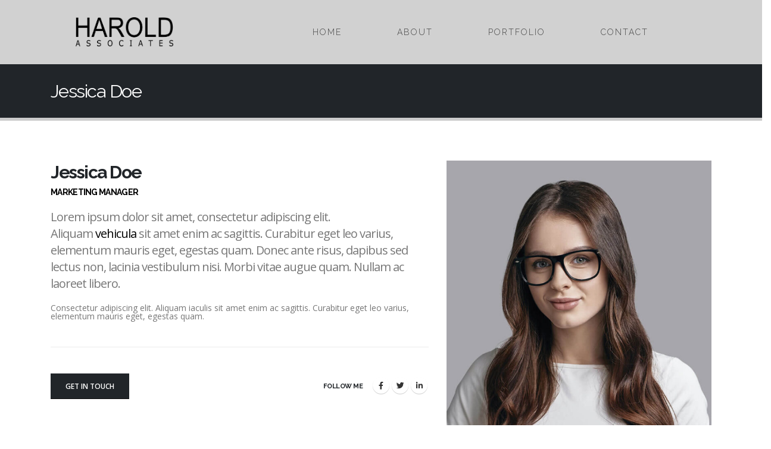

--- FILE ---
content_type: text/html; charset=UTF-8
request_url: https://haroldassociates.com/member/jessica-doe/
body_size: 12062
content:
<!DOCTYPE html>
<html lang="en-US">
<head>
	<meta charset="UTF-8">
	<!--[if IE]><meta http-equiv='X-UA-Compatible' content='IE=edge,chrome=1'><![endif]-->
	<meta name="viewport" content="width=device-width, initial-scale=1, maximum-scale=1">
	<link rel="profile" href="https://gmpg.org/xfn/11" />
	<link rel="pingback" href="https://haroldassociates.com/xmlrpc.php" />

		<link rel="shortcut icon" href="//haroldassociates.com/wp-content/themes/porto/images/logo/favicon.ico" type="image/x-icon" />
		<link rel="apple-touch-icon" href="//haroldassociates.com/wp-content/themes/porto/images/logo/apple-touch-icon.png">
		<link rel="apple-touch-icon" sizes="120x120" href="//haroldassociates.com/wp-content/themes/porto/images/logo/apple-touch-icon_120x120.png">
		<link rel="apple-touch-icon" sizes="76x76" href="//haroldassociates.com/wp-content/themes/porto/images/logo/apple-touch-icon_76x76.png">
		<link rel="apple-touch-icon" sizes="152x152" href="//haroldassociates.com/wp-content/themes/porto/images/logo/apple-touch-icon_152x152.png">
	<title>Jessica Doe &#8211; Harold Associates</title>
<meta name='robots' content='max-image-preview:large' />
<link rel='dns-prefetch' href='//www.googletagmanager.com' />
<link rel='dns-prefetch' href='//fonts.googleapis.com' />
<link rel="alternate" type="application/rss+xml" title="Harold Associates &raquo; Feed" href="https://haroldassociates.com/feed/" />
<link rel="alternate" type="application/rss+xml" title="Harold Associates &raquo; Comments Feed" href="https://haroldassociates.com/comments/feed/" />
<link rel="alternate" type="application/rss+xml" title="Harold Associates &raquo; Jessica Doe Comments Feed" href="https://haroldassociates.com/member/jessica-doe/feed/" />
<link rel="alternate" title="oEmbed (JSON)" type="application/json+oembed" href="https://haroldassociates.com/wp-json/oembed/1.0/embed?url=https%3A%2F%2Fharoldassociates.com%2Fmember%2Fjessica-doe%2F" />
<link rel="alternate" title="oEmbed (XML)" type="text/xml+oembed" href="https://haroldassociates.com/wp-json/oembed/1.0/embed?url=https%3A%2F%2Fharoldassociates.com%2Fmember%2Fjessica-doe%2F&#038;format=xml" />
<style id='wp-img-auto-sizes-contain-inline-css'>
img:is([sizes=auto i],[sizes^="auto," i]){contain-intrinsic-size:3000px 1500px}
/*# sourceURL=wp-img-auto-sizes-contain-inline-css */
</style>
<style id='wp-emoji-styles-inline-css'>

	img.wp-smiley, img.emoji {
		display: inline !important;
		border: none !important;
		box-shadow: none !important;
		height: 1em !important;
		width: 1em !important;
		margin: 0 0.07em !important;
		vertical-align: -0.1em !important;
		background: none !important;
		padding: 0 !important;
	}
/*# sourceURL=wp-emoji-styles-inline-css */
</style>
<style id='wp-block-library-inline-css'>
:root{--wp-block-synced-color:#7a00df;--wp-block-synced-color--rgb:122,0,223;--wp-bound-block-color:var(--wp-block-synced-color);--wp-editor-canvas-background:#ddd;--wp-admin-theme-color:#007cba;--wp-admin-theme-color--rgb:0,124,186;--wp-admin-theme-color-darker-10:#006ba1;--wp-admin-theme-color-darker-10--rgb:0,107,160.5;--wp-admin-theme-color-darker-20:#005a87;--wp-admin-theme-color-darker-20--rgb:0,90,135;--wp-admin-border-width-focus:2px}@media (min-resolution:192dpi){:root{--wp-admin-border-width-focus:1.5px}}.wp-element-button{cursor:pointer}:root .has-very-light-gray-background-color{background-color:#eee}:root .has-very-dark-gray-background-color{background-color:#313131}:root .has-very-light-gray-color{color:#eee}:root .has-very-dark-gray-color{color:#313131}:root .has-vivid-green-cyan-to-vivid-cyan-blue-gradient-background{background:linear-gradient(135deg,#00d084,#0693e3)}:root .has-purple-crush-gradient-background{background:linear-gradient(135deg,#34e2e4,#4721fb 50%,#ab1dfe)}:root .has-hazy-dawn-gradient-background{background:linear-gradient(135deg,#faaca8,#dad0ec)}:root .has-subdued-olive-gradient-background{background:linear-gradient(135deg,#fafae1,#67a671)}:root .has-atomic-cream-gradient-background{background:linear-gradient(135deg,#fdd79a,#004a59)}:root .has-nightshade-gradient-background{background:linear-gradient(135deg,#330968,#31cdcf)}:root .has-midnight-gradient-background{background:linear-gradient(135deg,#020381,#2874fc)}:root{--wp--preset--font-size--normal:16px;--wp--preset--font-size--huge:42px}.has-regular-font-size{font-size:1em}.has-larger-font-size{font-size:2.625em}.has-normal-font-size{font-size:var(--wp--preset--font-size--normal)}.has-huge-font-size{font-size:var(--wp--preset--font-size--huge)}.has-text-align-center{text-align:center}.has-text-align-left{text-align:left}.has-text-align-right{text-align:right}.has-fit-text{white-space:nowrap!important}#end-resizable-editor-section{display:none}.aligncenter{clear:both}.items-justified-left{justify-content:flex-start}.items-justified-center{justify-content:center}.items-justified-right{justify-content:flex-end}.items-justified-space-between{justify-content:space-between}.screen-reader-text{border:0;clip-path:inset(50%);height:1px;margin:-1px;overflow:hidden;padding:0;position:absolute;width:1px;word-wrap:normal!important}.screen-reader-text:focus{background-color:#ddd;clip-path:none;color:#444;display:block;font-size:1em;height:auto;left:5px;line-height:normal;padding:15px 23px 14px;text-decoration:none;top:5px;width:auto;z-index:100000}html :where(.has-border-color){border-style:solid}html :where([style*=border-top-color]){border-top-style:solid}html :where([style*=border-right-color]){border-right-style:solid}html :where([style*=border-bottom-color]){border-bottom-style:solid}html :where([style*=border-left-color]){border-left-style:solid}html :where([style*=border-width]){border-style:solid}html :where([style*=border-top-width]){border-top-style:solid}html :where([style*=border-right-width]){border-right-style:solid}html :where([style*=border-bottom-width]){border-bottom-style:solid}html :where([style*=border-left-width]){border-left-style:solid}html :where(img[class*=wp-image-]){height:auto;max-width:100%}:where(figure){margin:0 0 1em}html :where(.is-position-sticky){--wp-admin--admin-bar--position-offset:var(--wp-admin--admin-bar--height,0px)}@media screen and (max-width:600px){html :where(.is-position-sticky){--wp-admin--admin-bar--position-offset:0px}}
.has-text-align-justify{text-align:justify;}

/*# sourceURL=wp-block-library-inline-css */
</style><style id='global-styles-inline-css'>
:root{--wp--preset--aspect-ratio--square: 1;--wp--preset--aspect-ratio--4-3: 4/3;--wp--preset--aspect-ratio--3-4: 3/4;--wp--preset--aspect-ratio--3-2: 3/2;--wp--preset--aspect-ratio--2-3: 2/3;--wp--preset--aspect-ratio--16-9: 16/9;--wp--preset--aspect-ratio--9-16: 9/16;--wp--preset--color--black: #000000;--wp--preset--color--cyan-bluish-gray: #abb8c3;--wp--preset--color--white: #ffffff;--wp--preset--color--pale-pink: #f78da7;--wp--preset--color--vivid-red: #cf2e2e;--wp--preset--color--luminous-vivid-orange: #ff6900;--wp--preset--color--luminous-vivid-amber: #fcb900;--wp--preset--color--light-green-cyan: #7bdcb5;--wp--preset--color--vivid-green-cyan: #00d084;--wp--preset--color--pale-cyan-blue: #8ed1fc;--wp--preset--color--vivid-cyan-blue: #0693e3;--wp--preset--color--vivid-purple: #9b51e0;--wp--preset--color--primary: #000000;--wp--preset--color--secondary: #e4e4e4;--wp--preset--color--tertiary: #2baab1;--wp--preset--color--quaternary: #383f48;--wp--preset--color--dark: #212529;--wp--preset--color--light: #ffffff;--wp--preset--gradient--vivid-cyan-blue-to-vivid-purple: linear-gradient(135deg,rgb(6,147,227) 0%,rgb(155,81,224) 100%);--wp--preset--gradient--light-green-cyan-to-vivid-green-cyan: linear-gradient(135deg,rgb(122,220,180) 0%,rgb(0,208,130) 100%);--wp--preset--gradient--luminous-vivid-amber-to-luminous-vivid-orange: linear-gradient(135deg,rgb(252,185,0) 0%,rgb(255,105,0) 100%);--wp--preset--gradient--luminous-vivid-orange-to-vivid-red: linear-gradient(135deg,rgb(255,105,0) 0%,rgb(207,46,46) 100%);--wp--preset--gradient--very-light-gray-to-cyan-bluish-gray: linear-gradient(135deg,rgb(238,238,238) 0%,rgb(169,184,195) 100%);--wp--preset--gradient--cool-to-warm-spectrum: linear-gradient(135deg,rgb(74,234,220) 0%,rgb(151,120,209) 20%,rgb(207,42,186) 40%,rgb(238,44,130) 60%,rgb(251,105,98) 80%,rgb(254,248,76) 100%);--wp--preset--gradient--blush-light-purple: linear-gradient(135deg,rgb(255,206,236) 0%,rgb(152,150,240) 100%);--wp--preset--gradient--blush-bordeaux: linear-gradient(135deg,rgb(254,205,165) 0%,rgb(254,45,45) 50%,rgb(107,0,62) 100%);--wp--preset--gradient--luminous-dusk: linear-gradient(135deg,rgb(255,203,112) 0%,rgb(199,81,192) 50%,rgb(65,88,208) 100%);--wp--preset--gradient--pale-ocean: linear-gradient(135deg,rgb(255,245,203) 0%,rgb(182,227,212) 50%,rgb(51,167,181) 100%);--wp--preset--gradient--electric-grass: linear-gradient(135deg,rgb(202,248,128) 0%,rgb(113,206,126) 100%);--wp--preset--gradient--midnight: linear-gradient(135deg,rgb(2,3,129) 0%,rgb(40,116,252) 100%);--wp--preset--font-size--small: 13px;--wp--preset--font-size--medium: 20px;--wp--preset--font-size--large: 36px;--wp--preset--font-size--x-large: 42px;--wp--preset--spacing--20: 0.44rem;--wp--preset--spacing--30: 0.67rem;--wp--preset--spacing--40: 1rem;--wp--preset--spacing--50: 1.5rem;--wp--preset--spacing--60: 2.25rem;--wp--preset--spacing--70: 3.38rem;--wp--preset--spacing--80: 5.06rem;--wp--preset--shadow--natural: 6px 6px 9px rgba(0, 0, 0, 0.2);--wp--preset--shadow--deep: 12px 12px 50px rgba(0, 0, 0, 0.4);--wp--preset--shadow--sharp: 6px 6px 0px rgba(0, 0, 0, 0.2);--wp--preset--shadow--outlined: 6px 6px 0px -3px rgb(255, 255, 255), 6px 6px rgb(0, 0, 0);--wp--preset--shadow--crisp: 6px 6px 0px rgb(0, 0, 0);}:where(.is-layout-flex){gap: 0.5em;}:where(.is-layout-grid){gap: 0.5em;}body .is-layout-flex{display: flex;}.is-layout-flex{flex-wrap: wrap;align-items: center;}.is-layout-flex > :is(*, div){margin: 0;}body .is-layout-grid{display: grid;}.is-layout-grid > :is(*, div){margin: 0;}:where(.wp-block-columns.is-layout-flex){gap: 2em;}:where(.wp-block-columns.is-layout-grid){gap: 2em;}:where(.wp-block-post-template.is-layout-flex){gap: 1.25em;}:where(.wp-block-post-template.is-layout-grid){gap: 1.25em;}.has-black-color{color: var(--wp--preset--color--black) !important;}.has-cyan-bluish-gray-color{color: var(--wp--preset--color--cyan-bluish-gray) !important;}.has-white-color{color: var(--wp--preset--color--white) !important;}.has-pale-pink-color{color: var(--wp--preset--color--pale-pink) !important;}.has-vivid-red-color{color: var(--wp--preset--color--vivid-red) !important;}.has-luminous-vivid-orange-color{color: var(--wp--preset--color--luminous-vivid-orange) !important;}.has-luminous-vivid-amber-color{color: var(--wp--preset--color--luminous-vivid-amber) !important;}.has-light-green-cyan-color{color: var(--wp--preset--color--light-green-cyan) !important;}.has-vivid-green-cyan-color{color: var(--wp--preset--color--vivid-green-cyan) !important;}.has-pale-cyan-blue-color{color: var(--wp--preset--color--pale-cyan-blue) !important;}.has-vivid-cyan-blue-color{color: var(--wp--preset--color--vivid-cyan-blue) !important;}.has-vivid-purple-color{color: var(--wp--preset--color--vivid-purple) !important;}.has-black-background-color{background-color: var(--wp--preset--color--black) !important;}.has-cyan-bluish-gray-background-color{background-color: var(--wp--preset--color--cyan-bluish-gray) !important;}.has-white-background-color{background-color: var(--wp--preset--color--white) !important;}.has-pale-pink-background-color{background-color: var(--wp--preset--color--pale-pink) !important;}.has-vivid-red-background-color{background-color: var(--wp--preset--color--vivid-red) !important;}.has-luminous-vivid-orange-background-color{background-color: var(--wp--preset--color--luminous-vivid-orange) !important;}.has-luminous-vivid-amber-background-color{background-color: var(--wp--preset--color--luminous-vivid-amber) !important;}.has-light-green-cyan-background-color{background-color: var(--wp--preset--color--light-green-cyan) !important;}.has-vivid-green-cyan-background-color{background-color: var(--wp--preset--color--vivid-green-cyan) !important;}.has-pale-cyan-blue-background-color{background-color: var(--wp--preset--color--pale-cyan-blue) !important;}.has-vivid-cyan-blue-background-color{background-color: var(--wp--preset--color--vivid-cyan-blue) !important;}.has-vivid-purple-background-color{background-color: var(--wp--preset--color--vivid-purple) !important;}.has-black-border-color{border-color: var(--wp--preset--color--black) !important;}.has-cyan-bluish-gray-border-color{border-color: var(--wp--preset--color--cyan-bluish-gray) !important;}.has-white-border-color{border-color: var(--wp--preset--color--white) !important;}.has-pale-pink-border-color{border-color: var(--wp--preset--color--pale-pink) !important;}.has-vivid-red-border-color{border-color: var(--wp--preset--color--vivid-red) !important;}.has-luminous-vivid-orange-border-color{border-color: var(--wp--preset--color--luminous-vivid-orange) !important;}.has-luminous-vivid-amber-border-color{border-color: var(--wp--preset--color--luminous-vivid-amber) !important;}.has-light-green-cyan-border-color{border-color: var(--wp--preset--color--light-green-cyan) !important;}.has-vivid-green-cyan-border-color{border-color: var(--wp--preset--color--vivid-green-cyan) !important;}.has-pale-cyan-blue-border-color{border-color: var(--wp--preset--color--pale-cyan-blue) !important;}.has-vivid-cyan-blue-border-color{border-color: var(--wp--preset--color--vivid-cyan-blue) !important;}.has-vivid-purple-border-color{border-color: var(--wp--preset--color--vivid-purple) !important;}.has-vivid-cyan-blue-to-vivid-purple-gradient-background{background: var(--wp--preset--gradient--vivid-cyan-blue-to-vivid-purple) !important;}.has-light-green-cyan-to-vivid-green-cyan-gradient-background{background: var(--wp--preset--gradient--light-green-cyan-to-vivid-green-cyan) !important;}.has-luminous-vivid-amber-to-luminous-vivid-orange-gradient-background{background: var(--wp--preset--gradient--luminous-vivid-amber-to-luminous-vivid-orange) !important;}.has-luminous-vivid-orange-to-vivid-red-gradient-background{background: var(--wp--preset--gradient--luminous-vivid-orange-to-vivid-red) !important;}.has-very-light-gray-to-cyan-bluish-gray-gradient-background{background: var(--wp--preset--gradient--very-light-gray-to-cyan-bluish-gray) !important;}.has-cool-to-warm-spectrum-gradient-background{background: var(--wp--preset--gradient--cool-to-warm-spectrum) !important;}.has-blush-light-purple-gradient-background{background: var(--wp--preset--gradient--blush-light-purple) !important;}.has-blush-bordeaux-gradient-background{background: var(--wp--preset--gradient--blush-bordeaux) !important;}.has-luminous-dusk-gradient-background{background: var(--wp--preset--gradient--luminous-dusk) !important;}.has-pale-ocean-gradient-background{background: var(--wp--preset--gradient--pale-ocean) !important;}.has-electric-grass-gradient-background{background: var(--wp--preset--gradient--electric-grass) !important;}.has-midnight-gradient-background{background: var(--wp--preset--gradient--midnight) !important;}.has-small-font-size{font-size: var(--wp--preset--font-size--small) !important;}.has-medium-font-size{font-size: var(--wp--preset--font-size--medium) !important;}.has-large-font-size{font-size: var(--wp--preset--font-size--large) !important;}.has-x-large-font-size{font-size: var(--wp--preset--font-size--x-large) !important;}
/*# sourceURL=global-styles-inline-css */
</style>

<style id='classic-theme-styles-inline-css'>
/*! This file is auto-generated */
.wp-block-button__link{color:#fff;background-color:#32373c;border-radius:9999px;box-shadow:none;text-decoration:none;padding:calc(.667em + 2px) calc(1.333em + 2px);font-size:1.125em}.wp-block-file__button{background:#32373c;color:#fff;text-decoration:none}
/*# sourceURL=/wp-includes/css/classic-themes.min.css */
</style>
<link rel='stylesheet' id='contact-form-7-css' href='https://haroldassociates.com/wp-content/plugins/contact-form-7/includes/css/styles.css?ver=5.5.6' media='all' />
<link rel='stylesheet' id='bsf-Defaults-css' href='https://haroldassociates.com/wp-content/uploads/smile_fonts/Defaults/Defaults.css?ver=3.19.11' media='all' />
<link rel='stylesheet' id='porto-css-vars-css' href='https://haroldassociates.com/wp-content/uploads/porto_styles/theme_css_vars.css?ver=6.2.1' media='all' />
<link rel='stylesheet' id='js_composer_front-css' href='https://haroldassociates.com/wp-content/plugins/js_composer/assets/css/js_composer.min.css?ver=6.7.0' media='all' />
<link rel='stylesheet' id='porto-google-fonts-css' href='//fonts.googleapis.com/css?family=Open+Sans%3A400%2C500%2C600%2C700%7CShadows+Into+Light%3A400%2C700%7CRaleway%3A200%2C300%2C400%2C500%2C600%2C700%2C800%7CPlayfair+Display%3A400%2C700&#038;ver=6.9' media='all' />
<link rel='stylesheet' id='bootstrap-css' href='https://haroldassociates.com/wp-content/uploads/porto_styles/bootstrap.css?ver=6.2.1' media='all' />
<link rel='stylesheet' id='porto-plugins-css' href='https://haroldassociates.com/wp-content/themes/porto/css/plugins.css?ver=6.9' media='all' />
<link rel='stylesheet' id='porto-theme-css' href='https://haroldassociates.com/wp-content/themes/porto/css/theme.css?ver=6.9' media='all' />
<link rel='stylesheet' id='porto-shortcodes-css' href='https://haroldassociates.com/wp-content/themes/porto/css/shortcodes.css?ver=6.2.1' media='all' />
<link rel='stylesheet' id='porto-dynamic-style-css' href='https://haroldassociates.com/wp-content/uploads/porto_styles/dynamic_style.css?ver=6.2.1' media='all' />
<link rel='stylesheet' id='porto-style-css' href='https://haroldassociates.com/wp-content/themes/porto/style.css?ver=6.9' media='all' />
<style id='porto-style-inline-css'>
#header .logo,.side-header-narrow-bar-logo{max-width:164px}@media (min-width:1170px){#header .logo{max-width:164px}}@media (max-width:991px){#header .logo{max-width:164px}}@media (max-width:767px){#header .logo{max-width:164px}}#header.sticky-header .logo{max-width:205px}.loading-overlay-showing > .loading-overlay{opacity:1;visibility:visible;transition-delay:0}.loading-overlay{transition:visibility 0s ease-in-out 0.5s,opacity 0.5s ease-in-out;position:absolute;bottom:0;left:0;opacity:0;right:0;top:0;visibility:hidden}.loading-overlay .loader{display:inline-block;border:2px solid transparent;width:40px;height:40px;-webkit-animation:spin 0.75s infinite linear;animation:spin 0.75s infinite linear;border-image:none;border-radius:50%;vertical-align:middle;position:absolute;margin:auto;left:0;right:0;top:0;bottom:0;z-index:2;border-top-color:#000000}.loading-overlay .loader:before{content:"";display:inline-block;border:inherit;width:inherit;height:inherit;-webkit-animation:spin 1.5s infinite ease;animation:spin 1.5s infinite ease;border-radius:inherit;position:absolute;left:-2px;top:-2px;border-top-color:inherit}body > .loading-overlay{position:fixed;z-index:999999}@media (min-width:992px){}#header .header-main .header-left,#header .header-main .header-center,#header .header-main .header-right,.fixed-header #header .header-main .header-left,.fixed-header #header .header-main .header-right,.fixed-header #header .header-main .header-center,.header-builder-p .header-main{padding-top:20px;padding-bottom:20px}@media (max-width:991px){#header .header-main .header-left,#header .header-main .header-center,#header .header-main .header-right,.fixed-header #header .header-main .header-left,.fixed-header #header .header-main .header-right,.fixed-header #header .header-main .header-center,.header-builder-p .header-main{padding-top:5px;padding-bottom:5px}}.page-top .page-title-wrap{line-height:0}.page-top .page-title:not(.b-none):after{content:'';position:absolute;width:100%;left:0;border-bottom:5px solid #000000;bottom:-32px}@media (min-width:1470px){.container{max-width:1440px}}.sort-source-style-3{-ms-flex-pack:start;justify-content:flex-start}b{font-weight:900}.progress-label{font-size:.8em}.btn-call-to-action .btn{font-size:1em;font-weight:600;text-transform:none}.portfolio-item .thumb-info{background:#f4f4f4}.image-box .porto-sicon-header p{letter-spacing:-0.05em}#footer .share-links{text-align:center}#footer .share-links a{box-shadow:none;width:48px;height:48px;line-height:48px}#footer .footer-main>.container{padding:3.5rem 0 .9rem}.footer-bottom{border-top:1px solid rgba(255,255,255,0.05)}#footer .footer-bottom p{margin:0}.footer-bottom span span,.footer-bottom span a{opacity:.7}#footer .follow-us .share-links a:not(:hover){background-color:rgba(255,255,255,.04)}.menu-item a{font-family:'raleway' !important;font-weight:300 !important;letter-spacing:2px !important;margin-right:30px;margin-left:30px}h1.page-title::after{border-bottom:0 !important}
/*# sourceURL=porto-style-inline-css */
</style>
<link rel='stylesheet' id='jetpack_css-css' href='https://haroldassociates.com/wp-content/plugins/jetpack/css/jetpack.css?ver=10.7.2' media='all' />
<script src="https://haroldassociates.com/wp-includes/js/jquery/jquery.min.js?ver=3.7.1" id="jquery-core-js"></script>
<script src="https://haroldassociates.com/wp-includes/js/jquery/jquery-migrate.min.js?ver=3.4.1" id="jquery-migrate-js"></script>

<!-- Google Analytics snippet added by Site Kit -->
<script src="https://www.googletagmanager.com/gtag/js?id=UA-16855511-82" id="google_gtagjs-js" async></script>
<script id="google_gtagjs-js-after">
window.dataLayer = window.dataLayer || [];function gtag(){dataLayer.push(arguments);}
gtag('set', 'linker', {"domains":["haroldassociates.com"]} );
gtag("js", new Date());
gtag("set", "developer_id.dZTNiMT", true);
gtag("config", "UA-16855511-82", {"anonymize_ip":true});
gtag("config", "G-Y74SXV3M91");
//# sourceURL=google_gtagjs-js-after
</script>

<!-- End Google Analytics snippet added by Site Kit -->
<link rel="https://api.w.org/" href="https://haroldassociates.com/wp-json/" /><link rel="alternate" title="JSON" type="application/json" href="https://haroldassociates.com/wp-json/wp/v2/member/47" /><link rel="EditURI" type="application/rsd+xml" title="RSD" href="https://haroldassociates.com/xmlrpc.php?rsd" />
<meta name="generator" content="WordPress 6.9" />
<link rel="canonical" href="https://haroldassociates.com/member/jessica-doe/" />
<link rel='shortlink' href='https://haroldassociates.com/?p=47' />
<meta name="generator" content="Site Kit by Google 1.70.0" /><style type='text/css'>img#wpstats{display:none}</style>
	<meta name="google-site-verification" content="UmhbvpRx3JIY5Wxwc7C5jmcegNQN-N4bfdiL7z_MyNY"><meta name="generator" content="Powered by WPBakery Page Builder - drag and drop page builder for WordPress."/>
<meta name="generator" content="Powered by Slider Revolution 6.5.4 - responsive, Mobile-Friendly Slider Plugin for WordPress with comfortable drag and drop interface." />
<link rel="icon" href="https://haroldassociates.com/wp-content/uploads/2021/08/cropped-favicon-512-black-text-32x32.png" sizes="32x32" />
<link rel="icon" href="https://haroldassociates.com/wp-content/uploads/2021/08/cropped-favicon-512-black-text-192x192.png" sizes="192x192" />
<link rel="apple-touch-icon" href="https://haroldassociates.com/wp-content/uploads/2021/08/cropped-favicon-512-black-text-180x180.png" />
<meta name="msapplication-TileImage" content="https://haroldassociates.com/wp-content/uploads/2021/08/cropped-favicon-512-black-text-270x270.png" />
<script type="text/javascript">function setREVStartSize(e){
			//window.requestAnimationFrame(function() {				 
				window.RSIW = window.RSIW===undefined ? window.innerWidth : window.RSIW;	
				window.RSIH = window.RSIH===undefined ? window.innerHeight : window.RSIH;	
				try {								
					var pw = document.getElementById(e.c).parentNode.offsetWidth,
						newh;
					pw = pw===0 || isNaN(pw) ? window.RSIW : pw;
					e.tabw = e.tabw===undefined ? 0 : parseInt(e.tabw);
					e.thumbw = e.thumbw===undefined ? 0 : parseInt(e.thumbw);
					e.tabh = e.tabh===undefined ? 0 : parseInt(e.tabh);
					e.thumbh = e.thumbh===undefined ? 0 : parseInt(e.thumbh);
					e.tabhide = e.tabhide===undefined ? 0 : parseInt(e.tabhide);
					e.thumbhide = e.thumbhide===undefined ? 0 : parseInt(e.thumbhide);
					e.mh = e.mh===undefined || e.mh=="" || e.mh==="auto" ? 0 : parseInt(e.mh,0);		
					if(e.layout==="fullscreen" || e.l==="fullscreen") 						
						newh = Math.max(e.mh,window.RSIH);					
					else{					
						e.gw = Array.isArray(e.gw) ? e.gw : [e.gw];
						for (var i in e.rl) if (e.gw[i]===undefined || e.gw[i]===0) e.gw[i] = e.gw[i-1];					
						e.gh = e.el===undefined || e.el==="" || (Array.isArray(e.el) && e.el.length==0)? e.gh : e.el;
						e.gh = Array.isArray(e.gh) ? e.gh : [e.gh];
						for (var i in e.rl) if (e.gh[i]===undefined || e.gh[i]===0) e.gh[i] = e.gh[i-1];
											
						var nl = new Array(e.rl.length),
							ix = 0,						
							sl;					
						e.tabw = e.tabhide>=pw ? 0 : e.tabw;
						e.thumbw = e.thumbhide>=pw ? 0 : e.thumbw;
						e.tabh = e.tabhide>=pw ? 0 : e.tabh;
						e.thumbh = e.thumbhide>=pw ? 0 : e.thumbh;					
						for (var i in e.rl) nl[i] = e.rl[i]<window.RSIW ? 0 : e.rl[i];
						sl = nl[0];									
						for (var i in nl) if (sl>nl[i] && nl[i]>0) { sl = nl[i]; ix=i;}															
						var m = pw>(e.gw[ix]+e.tabw+e.thumbw) ? 1 : (pw-(e.tabw+e.thumbw)) / (e.gw[ix]);					
						newh =  (e.gh[ix] * m) + (e.tabh + e.thumbh);
					}
					var el = document.getElementById(e.c);
					if (el!==null && el) el.style.height = newh+"px";					
					el = document.getElementById(e.c+"_wrapper");
					if (el!==null && el) el.style.height = newh+"px";
				} catch(e){
					console.log("Failure at Presize of Slider:" + e)
				}					   
			//});
		  };</script>
<noscript><style> .wpb_animate_when_almost_visible { opacity: 1; }</style></noscript><link rel='stylesheet' id='rs-plugin-settings-css' href='https://haroldassociates.com/wp-content/plugins/revslider/public/assets/css/rs6.css?ver=6.5.4' media='all' />
<style id='rs-plugin-settings-inline-css'>
#rs-demo-id {}
/*# sourceURL=rs-plugin-settings-inline-css */
</style>
</head>
<body class="wp-singular member-template-default single single-member postid-47 wp-embed-responsive wp-theme-porto full blog-1 loading-overlay-showing wpb-js-composer js-comp-ver-6.7.0 vc_responsive">
<div class="loading-overlay"><div class="bounce-loader"><div class="bounce1"></div><div class="bounce2"></div><div class="bounce3"></div></div></div>
	<div class="page-wrapper"><!-- page wrapper -->

		
								<!-- header wrapper -->
			<div class="header-wrapper">
								
<header id="header" class="header-builder header-builder-p">
<div class="porto-block"><style>.vc_custom_1634902585277{margin-right: 112px !important;margin-left: 112px !important;}.vc_custom_1635770856134{padding-top: 5px !important;}.menu-item {
    font-family: "Raleway" !important;
}

#header {
    /*background-color: #e4e4e4;*/
    background-color: #d1d1d1;
}

#white-space {
    background-color: white !important;
}

.menu-half wpb_wrapper vc_column-inner {
    display: flex;
    justify-content: flex-end;
}

/*#menu-atas-id {*/
/*    display: flex;*/
/*    justify-content: space-evenly;*/
/*}*/



    /*#menu-main-menu-ha {*/
    /*    text-align: justify !important;*/
    /*    min-width: 500px !important;*/
    /*}*/
    /*#menu-main-menu-ha:after {*/
    /*    content: '' !important;*/
    /*    display: inline-block !important;*/
    /*    width: 100% !important;*/
    /*}*/
    /*#menu-main-menu-ha li {*/
    /*    display: inline-block !important;*/
    /*}*/</style><div class="vc_row wpb_row row"><div class="vc_column_container col-md-12"><div class="wpb_wrapper vc_column-inner"><div class="vc_empty_space"   style="height: 24px"><span class="vc_empty_space_inner"></span></div></div></div></div><div class="vc_row wpb_row row vc_custom_1634902585277"><div class="vc_column_container col-md-4 vc_custom_1635770856134"><div class="wpb_wrapper vc_column-inner">		<div class="logo">
		<a href="https://haroldassociates.com/" title="Harold Associates - "  rel="home">
		<img class="img-responsive standard-logo retina-logo" src="//haroldassociates.com/wp-content/uploads/2021/08/logo-harold-big.png" alt="Harold Associates" />	</a>
			</div>
		</div></div><div class="menu-atas vc_column_container col-md-8 text-justify" id="menu-atas-id"><div class="wpb_wrapper vc_column-inner"><a class="mobile-toggle"><i class="fas fa-bars"></i></a><ul id="menu-main-menu-ha" class="main-menu mega-menu"><li id="nav-menu-item-3585" class="menu-item menu-item-type-custom menu-item-object-custom narrow"><a href="https://www.haroldassociates.com">Home</a></li>
<li id="nav-menu-item-3586" class="menu-item menu-item-type-custom menu-item-object-custom narrow"><a href="https://haroldassociates.com/about-us-harold-2/">About</a></li>
<li id="nav-menu-item-3587" class="menu-item menu-item-type-custom menu-item-object-custom narrow"><a href="https://haroldassociates.com/portfolios/portfolio-harold-american-classic/">Portfolio</a></li>
<li id="nav-menu-item-3588" class="menu-item menu-item-type-custom menu-item-object-custom narrow"><a href="https://haroldassociates.com/?page_id=3701">Contact</a></li>
</ul></div></div></div><div class="vc_row wpb_row row"><div class="vc_column_container col-md-12"><div class="wpb_wrapper vc_column-inner"><div class="vc_empty_space"   style="height: 24px"><span class="vc_empty_space_inner"></span></div></div></div></div></div>
<div id="nav-panel">
	<div class="container">
		<div class="mobile-nav-wrap">
		<div class="menu-wrap"><ul id="menu-main-menu-ha-1" class="mobile-menu accordion-menu"><li id="accordion-menu-item-3585" class="menu-item menu-item-type-custom menu-item-object-custom"><a href="https://www.haroldassociates.com">Home</a></li>
<li id="accordion-menu-item-3586" class="menu-item menu-item-type-custom menu-item-object-custom"><a href="https://haroldassociates.com/about-us-harold-2/">About</a></li>
<li id="accordion-menu-item-3587" class="menu-item menu-item-type-custom menu-item-object-custom"><a href="https://haroldassociates.com/portfolios/portfolio-harold-american-classic/">Portfolio</a></li>
<li id="accordion-menu-item-3588" class="menu-item menu-item-type-custom menu-item-object-custom"><a href="https://haroldassociates.com/?page_id=3701">Contact</a></li>
</ul></div>		</div>
	</div>
</div>
</header>

							</div>
			<!-- end header wrapper -->
		
		
				<section class="page-top page-header-1">
		<div class="container">
	<div class="row">
		<div class="col-lg-12">
						<div class="page-title-wrap">
				<h1 class="page-title">Jessica Doe</h1>
							</div>
					</div>
	</div>
</div>
	</section>
	
		<div id="main" class="column1 boxed"><!-- main -->

			<div class="container">
			<div class="row main-content-wrap">

			<!-- main content -->
			<div class="main-content col-lg-12">

			
	<div id="content" role="main">

		
			<article class="member post-47 type-member status-publish has-post-thumbnail hentry member_cat-marketing">


	
			<div class="member-overview row">
				<div class="col-md-5 order-md-2 mb-4 mb-lg-0">
							<div class="member-image single">
										<div class="member-slideshow porto-carousel owl-carousel has-ccols ccols-1">
														<div>
									<div class="img-thumbnail">
										<img width="640" height="640" src="https://haroldassociates.com/wp-content/themes/porto/images/lazy.png" class="owl-lazy img-responsive" alt="" data-src="https://haroldassociates.com/wp-content/uploads/2016/06/team-2-640x640.jpg" decoding="async" fetchpriority="high" srcset="https://haroldassociates.com/wp-content/uploads/2016/06/team-2-640x640.jpg 640w, https://haroldassociates.com/wp-content/uploads/2016/06/team-2-400x400.jpg 400w, https://haroldassociates.com/wp-content/uploads/2016/06/team-2-560x560.jpg 560w, https://haroldassociates.com/wp-content/uploads/2016/06/team-2-367x367.jpg 367w" sizes="(max-width: 640px) 100vw, 640px" />																					<span class="zoom" data-src="https://haroldassociates.com/wp-content/uploads/2016/06/team-2.jpg" data-title=""><i class="fas fa-search"></i></span>
																														</div>
								</div>
													</div>
				</div>
								</div>
		<div class="col-md-7">
								<h2 class="entry-title shorter"><strong>Jessica Doe</strong></h2>
			<span class="vcard" style="display: none;"><span class="fn"><a href="https://haroldassociates.com/author/harold/" title="Posts by admin" rel="author">admin</a></span></span><span class="updated" style="display:none">2016-06-13T15:23:59+07:00</span>			<h4 class="member-role">Marketing Manager</h4>
						<p class="lead">Lorem ipsum dolor sit amet, consectetur adipiscing elit. Aliquam <a href="https://www.portotheme.com/wordpress/porto/portfolio1/about-me/#">vehicula</a> sit amet enim ac sagittis. Curabitur eget leo varius, elementum mauris eget, egestas quam. Donec ante risus, dapibus sed lectus non, lacinia vestibulum nisi. Morbi vitae augue quam. Nullam ac laoreet libero.</p>
<p>Consectetur adipiscing elit. Aliquam iaculis sit amet enim ac sagittis. Curabitur eget leo varius, elementum mauris eget, egestas quam.</p>
							<hr class="tall">
						<div class="row align-items-center">
							<div class="col-lg-6">
									<a target="_blank" rel="noopener noreferrer" class="btn btn-dark btn-modern mb-3 mb-lg-0" href="#">Get In Touch</a>
												</div>
										<div class="col-lg-6 share-links-block d-flex justify-content-lg-end">
					<h5>Follow Me</h5>
					<div class="member-share-links share-links"><a href="#" target="_blank" data-bs-tooltip data-bs-placement="bottom" title="Facebook" class="share-facebook">Facebook</a><a href="#" target="_blank" rel="noopener noreferrer" data-bs-tooltip data-bs-placement="bottom" title="Twitter" class="share-twitter">Twitter</a><a href="#"  target="_blank" rel="noopener noreferrer" data-bs-tooltip data-bs-placement="bottom" title="LinkedIn" class="share-linkedin">LinkedIn</a></div>				</div>
						</div>
		</div>
	</div>
					<div class="post-content">
			<div data-vc-full-width="true" data-vc-full-width-init="false" class="vc_row wpb_row row p-t-xxl p-b-lg section section-default mt-0 mb-0 section-no-borders"><div class="vc_column_container col-md-3" data-appear-animation="fadeInLeft" data-appear-animation-delay="1600"><div class="wpb_wrapper vc_column-inner"><div class="porto-sicon-box text-left  wpb_custom_1efe903570d178ff0a9b7bfa5febd3a4 style_1 top-icon"><div class="porto-sicon-top"><div class="porto-just-icon-wrapper porto-icon none" style="color:#0088cc;font-size:49px;"><i class="Simple-Line-Icons-screen-tablet"></i></div></div><div class="porto-sicon-header"><h4 class="porto-sicon-title" style="font-weight:700;font-size:18.2px;line-height:32px;">Mobile Apps</h4><p>Lorem ipsum dolor sit amet, coctetur adipiscing elit.</p></div> <!-- header --></div><!-- porto-sicon-box --></div></div><div class="vc_column_container col-md-3" data-appear-animation="fadeInLeft" data-appear-animation-delay="1400"><div class="wpb_wrapper vc_column-inner"><div class="porto-sicon-box text-left  wpb_custom_1efe903570d178ff0a9b7bfa5febd3a4 style_1 top-icon"><div class="porto-sicon-top"><div class="porto-just-icon-wrapper porto-icon none" style="color:#0088cc;font-size:49px;"><i class="Simple-Line-Icons-layers"></i></div></div><div class="porto-sicon-header"><h4 class="porto-sicon-title" style="font-weight:700;font-size:18.2px;line-height:32px;">Creative Websites</h4><p>Lorem ipsum dolor sit amet, coctetur adipiscing elit.</p></div> <!-- header --></div><!-- porto-sicon-box --></div></div><div class="vc_column_container col-md-3" data-appear-animation="fadeInRight" data-appear-animation-delay="1400"><div class="wpb_wrapper vc_column-inner"><div class="porto-sicon-box text-left  wpb_custom_1efe903570d178ff0a9b7bfa5febd3a4 style_1 top-icon"><div class="porto-sicon-top"><div class="porto-just-icon-wrapper porto-icon none" style="color:#0088cc;font-size:49px;"><i class="Simple-Line-Icons-magnifier"></i></div></div><div class="porto-sicon-header"><h4 class="porto-sicon-title" style="font-weight:700;font-size:18.2px;line-height:32px;">SEO Optimization</h4><p>Lorem ipsum dolor sit amet, coctetur adipiscing elit.</p></div> <!-- header --></div><!-- porto-sicon-box --></div></div><div class="vc_column_container col-md-3" data-appear-animation="fadeInRight" data-appear-animation-delay="1600"><div class="wpb_wrapper vc_column-inner"><div class="porto-sicon-box text-left  wpb_custom_1efe903570d178ff0a9b7bfa5febd3a4 style_1 top-icon"><div class="porto-sicon-top"><div class="porto-just-icon-wrapper porto-icon none" style="color:#0088cc;font-size:49px;"><i class="Simple-Line-Icons-screen-desktop"></i></div></div><div class="porto-sicon-header"><h4 class="porto-sicon-title" style="font-weight:700;font-size:18.2px;line-height:32px;">Brand Solutions</h4><p>Lorem ipsum dolor sit amet, coctetur adipiscing elit.</p></div> <!-- header --></div><!-- porto-sicon-box --></div></div></div><div class="vc_row-full-width vc_clearfix"></div>
		</div>
	</article>

			
			
			
			
				</div>
		

</div><!-- end main content -->



	</div>
	</div>


		
			
			</div><!-- end main -->

			
			<div class="footer-wrapper">

												<footer id="footer" class="footer-builder"><div class="porto-block"><style>.vc_custom_1635173981017{margin-bottom: -35px !important;}.footer-copyright {
    background-color: white;
    line-height: 14px;
    font-size: 11.34px;
    font-weight: 400;
}

.footer-bottom {
    background-color: white !important;
}#footer-bottom {
   bottom: 5px;
}</style><div class="vc_row wpb_row row"><div class="vc_column_container col-md-12 mb-0"><div class="wpb_wrapper vc_column-inner">
	<div class="wpb_text_column wpb_content_element  vc_custom_1635173981017" >
		<div class="wpb_wrapper">
			<div class="page-wrapper">
<div class="footer-wrapper">
<div id="footer" class="footer-1">
<div class="footer-bottom">
<div class="container">
<div class="footer-left"><span class="footer-copyright">© 2021 Harold Associates. All Rights Reserved.</span></div>
</div>
</div>
</div>
</div>
</div>

		</div>
	</div>
</div></div></div></div></footer>
				
			</div>
					
		
	</div><!-- end wrapper -->
	

		<script type="text/javascript">
			window.RS_MODULES = window.RS_MODULES || {};
			window.RS_MODULES.modules = window.RS_MODULES.modules || {};
			window.RS_MODULES.waiting = window.RS_MODULES.waiting || [];
			window.RS_MODULES.defered = true;
			window.RS_MODULES.moduleWaiting = window.RS_MODULES.moduleWaiting || {};
			window.RS_MODULES.type = 'compiled';
		</script>
		<script type="speculationrules">
{"prefetch":[{"source":"document","where":{"and":[{"href_matches":"/*"},{"not":{"href_matches":["/wp-*.php","/wp-admin/*","/wp-content/uploads/*","/wp-content/*","/wp-content/plugins/*","/wp-content/themes/porto/*","/*\\?(.+)"]}},{"not":{"selector_matches":"a[rel~=\"nofollow\"]"}},{"not":{"selector_matches":".no-prefetch, .no-prefetch a"}}]},"eagerness":"conservative"}]}
</script>
<script type="text/html" id="wpb-modifications"></script><script src="https://haroldassociates.com/wp-includes/js/dist/vendor/wp-polyfill.min.js?ver=3.15.0" id="wp-polyfill-js"></script>
<script id="contact-form-7-js-extra">
var wpcf7 = {"api":{"root":"https://haroldassociates.com/wp-json/","namespace":"contact-form-7/v1"}};
//# sourceURL=contact-form-7-js-extra
</script>
<script src="https://haroldassociates.com/wp-content/plugins/contact-form-7/includes/js/index.js?ver=5.5.6" id="contact-form-7-js"></script>
<script src="https://haroldassociates.com/wp-content/plugins/revslider/public/assets/js/rbtools.min.js?ver=6.5.4" defer async id="tp-tools-js"></script>
<script src="https://haroldassociates.com/wp-content/plugins/revslider/public/assets/js/rs6.min.js?ver=6.5.4" defer async id="revmin-js"></script>
<script src="https://haroldassociates.com/wp-includes/js/comment-reply.min.js?ver=6.9" id="comment-reply-js" async data-wp-strategy="async" fetchpriority="low"></script>
<script src="https://haroldassociates.com/wp-content/plugins/js_composer/assets/js/dist/js_composer_front.min.js?ver=6.7.0" id="wpb_composer_front_js-js"></script>
<script src="https://haroldassociates.com/wp-content/themes/porto/js/bootstrap.js?ver=5.0.1" id="bootstrap-js"></script>
<script src="https://haroldassociates.com/wp-content/themes/porto/js/libs/jquery.cookie.min.js?ver=1.4.1" id="jquery-cookie-js"></script>
<script src="https://haroldassociates.com/wp-content/themes/porto/js/libs/owl.carousel.min.js?ver=2.3.4" id="owl.carousel-js"></script>
<script src="https://haroldassociates.com/wp-includes/js/imagesloaded.min.js?ver=5.0.0" id="imagesloaded-js"></script>
<script async="async" src="https://haroldassociates.com/wp-content/themes/porto/js/libs/jquery.magnific-popup.min.js?ver=1.1.0" id="jquery-magnific-popup-js"></script>
<script src="https://haroldassociates.com/wp-content/themes/porto/js/libs/jquery.selectric.min.js?ver=1.9.6" id="jquery-selectric-js"></script>
<script id="porto-theme-js-extra">
var js_porto_vars = {"rtl":"","theme_url":"https://haroldassociates.com/wp-content/themes/porto","ajax_url":"https://haroldassociates.com/wp-admin/admin-ajax.php","change_logo":"1","container_width":"1140","grid_gutter_width":"30","show_sticky_header":"1","show_sticky_header_tablet":"1","show_sticky_header_mobile":"1","ajax_loader_url":"//haroldassociates.com/wp-content/themes/porto/images/ajax-loader@2x.gif","category_ajax":"","compare_popup":"","compare_popup_title":"","prdctfltr_ajax":"","slider_loop":"1","slider_autoplay":"1","slider_autoheight":"1","slider_speed":"5000","slider_nav":"","slider_nav_hover":"1","slider_margin":"","slider_dots":"1","slider_animatein":"","slider_animateout":"","product_thumbs_count":"4","product_zoom":"1","product_zoom_mobile":"1","product_image_popup":"1","zoom_type":"inner","zoom_scroll":"1","zoom_lens_size":"200","zoom_lens_shape":"square","zoom_contain_lens":"1","zoom_lens_border":"1","zoom_border_color":"#888888","zoom_border":"0","screen_lg":"1170","mfp_counter":"%curr% of %total%","mfp_img_error":"\u003Ca href=\"%url%\"\u003EThe image\u003C/a\u003E could not be loaded.","mfp_ajax_error":"\u003Ca href=\"%url%\"\u003EThe content\u003C/a\u003E could not be loaded.","popup_close":"Close","popup_prev":"Previous","popup_next":"Next","request_error":"The requested content cannot be loaded.\u003Cbr/\u003EPlease try again later.","loader_text":"Loading...","submenu_back":"Back","porto_nonce":"520632d43a","use_skeleton_screen":[],"user_edit_pages":""};
//# sourceURL=porto-theme-js-extra
</script>
<script src="https://haroldassociates.com/wp-content/themes/porto/js/theme.js?ver=6.2.1" id="porto-theme-js"></script>
<script async="async" src="https://haroldassociates.com/wp-content/themes/porto/js/theme-async.js?ver=6.2.1" id="porto-theme-async-js"></script>
<script id="wp-emoji-settings" type="application/json">
{"baseUrl":"https://s.w.org/images/core/emoji/17.0.2/72x72/","ext":".png","svgUrl":"https://s.w.org/images/core/emoji/17.0.2/svg/","svgExt":".svg","source":{"concatemoji":"https://haroldassociates.com/wp-includes/js/wp-emoji-release.min.js?ver=6.9"}}
</script>
<script type="module">
/*! This file is auto-generated */
const a=JSON.parse(document.getElementById("wp-emoji-settings").textContent),o=(window._wpemojiSettings=a,"wpEmojiSettingsSupports"),s=["flag","emoji"];function i(e){try{var t={supportTests:e,timestamp:(new Date).valueOf()};sessionStorage.setItem(o,JSON.stringify(t))}catch(e){}}function c(e,t,n){e.clearRect(0,0,e.canvas.width,e.canvas.height),e.fillText(t,0,0);t=new Uint32Array(e.getImageData(0,0,e.canvas.width,e.canvas.height).data);e.clearRect(0,0,e.canvas.width,e.canvas.height),e.fillText(n,0,0);const a=new Uint32Array(e.getImageData(0,0,e.canvas.width,e.canvas.height).data);return t.every((e,t)=>e===a[t])}function p(e,t){e.clearRect(0,0,e.canvas.width,e.canvas.height),e.fillText(t,0,0);var n=e.getImageData(16,16,1,1);for(let e=0;e<n.data.length;e++)if(0!==n.data[e])return!1;return!0}function u(e,t,n,a){switch(t){case"flag":return n(e,"\ud83c\udff3\ufe0f\u200d\u26a7\ufe0f","\ud83c\udff3\ufe0f\u200b\u26a7\ufe0f")?!1:!n(e,"\ud83c\udde8\ud83c\uddf6","\ud83c\udde8\u200b\ud83c\uddf6")&&!n(e,"\ud83c\udff4\udb40\udc67\udb40\udc62\udb40\udc65\udb40\udc6e\udb40\udc67\udb40\udc7f","\ud83c\udff4\u200b\udb40\udc67\u200b\udb40\udc62\u200b\udb40\udc65\u200b\udb40\udc6e\u200b\udb40\udc67\u200b\udb40\udc7f");case"emoji":return!a(e,"\ud83e\u1fac8")}return!1}function f(e,t,n,a){let r;const o=(r="undefined"!=typeof WorkerGlobalScope&&self instanceof WorkerGlobalScope?new OffscreenCanvas(300,150):document.createElement("canvas")).getContext("2d",{willReadFrequently:!0}),s=(o.textBaseline="top",o.font="600 32px Arial",{});return e.forEach(e=>{s[e]=t(o,e,n,a)}),s}function r(e){var t=document.createElement("script");t.src=e,t.defer=!0,document.head.appendChild(t)}a.supports={everything:!0,everythingExceptFlag:!0},new Promise(t=>{let n=function(){try{var e=JSON.parse(sessionStorage.getItem(o));if("object"==typeof e&&"number"==typeof e.timestamp&&(new Date).valueOf()<e.timestamp+604800&&"object"==typeof e.supportTests)return e.supportTests}catch(e){}return null}();if(!n){if("undefined"!=typeof Worker&&"undefined"!=typeof OffscreenCanvas&&"undefined"!=typeof URL&&URL.createObjectURL&&"undefined"!=typeof Blob)try{var e="postMessage("+f.toString()+"("+[JSON.stringify(s),u.toString(),c.toString(),p.toString()].join(",")+"));",a=new Blob([e],{type:"text/javascript"});const r=new Worker(URL.createObjectURL(a),{name:"wpTestEmojiSupports"});return void(r.onmessage=e=>{i(n=e.data),r.terminate(),t(n)})}catch(e){}i(n=f(s,u,c,p))}t(n)}).then(e=>{for(const n in e)a.supports[n]=e[n],a.supports.everything=a.supports.everything&&a.supports[n],"flag"!==n&&(a.supports.everythingExceptFlag=a.supports.everythingExceptFlag&&a.supports[n]);var t;a.supports.everythingExceptFlag=a.supports.everythingExceptFlag&&!a.supports.flag,a.supports.everything||((t=a.source||{}).concatemoji?r(t.concatemoji):t.wpemoji&&t.twemoji&&(r(t.twemoji),r(t.wpemoji)))});
//# sourceURL=https://haroldassociates.com/wp-includes/js/wp-emoji-loader.min.js
</script>
<script src='https://stats.wp.com/e-202604.js' defer></script>
<script>
	_stq = window._stq || [];
	_stq.push([ 'view', {v:'ext',j:'1:10.7.2',blog:'196792710',post:'47',tz:'7',srv:'haroldassociates.com'} ]);
	_stq.push([ 'clickTrackerInit', '196792710', '47' ]);
</script>
<script defer src="https://static.cloudflareinsights.com/beacon.min.js/vcd15cbe7772f49c399c6a5babf22c1241717689176015" integrity="sha512-ZpsOmlRQV6y907TI0dKBHq9Md29nnaEIPlkf84rnaERnq6zvWvPUqr2ft8M1aS28oN72PdrCzSjY4U6VaAw1EQ==" data-cf-beacon='{"version":"2024.11.0","token":"1b88fc6e47364e3a90ad590d3de8c656","r":1,"server_timing":{"name":{"cfCacheStatus":true,"cfEdge":true,"cfExtPri":true,"cfL4":true,"cfOrigin":true,"cfSpeedBrain":true},"location_startswith":null}}' crossorigin="anonymous"></script>
</body>
</html>

--- FILE ---
content_type: text/css
request_url: https://haroldassociates.com/wp-content/uploads/porto_styles/theme_css_vars.css?ver=6.2.1
body_size: 267
content:
:root{--porto-skin-color:#000000;--porto-skin-color-inverse:#ffffff;--porto-secondary-color:#e4e4e4;--porto-tertiary-color:#2baab1;--porto-quaternary-color:#383f48;--porto-dark-color:#212529;--porto-light-color:#ffffff;--porto-grid-gutter-width:30px;--porto-body-ff:"Open Sans";--porto-body-fw:400;--porto-body-fs:14px;--porto-body-lh:14px;--porto-body-ls:0;--porto-body-color:#777777;;--porto-column-spacing:15px;--porto-res-spacing:15px;--porto-skin-dark-5:#000000;--porto-skin-dark-10:#000000;--porto-skin-dark-20:#000000;--porto-skin-light-5:#0d0d0d}.container,.wp-block,.col-half-section{--porto-container-width:1140px}h1{--porto-h1-ff:"Raleway";--porto-h1-fw:400;--porto-h1-fs:36px;--porto-h1-lh:44px;--porto-h1-color:#212529;}h2{--porto-h2-ff:"Raleway";--porto-h2-fw:300;--porto-h2-fs:30px;--porto-h2-lh:40px;--porto-h2-color:#212529;}h3{--porto-h3-ff:"Raleway";--porto-h3-fw:400;--porto-h3-fs:25px;--porto-h3-lh:32px;--porto-h3-color:#212529;}h4{--porto-h4-ff:"Raleway";--porto-h4-fw:600;--porto-h4-fs:20px;--porto-h4-lh:27px;--porto-h4-color:#212529;}h5{--porto-h5-ff:"Raleway";--porto-h5-fw:600;--porto-h5-fs:14px;--porto-h5-lh:18px;--porto-h5-color:#212529;}h6{--porto-h6-ff:"Raleway";--porto-h6-fw:400;--porto-h6-fs:14px;--porto-h6-lh:18px;--porto-h6-color:#212529;}.main-sidebar-menu{--porto-menu-side-ff:"Open Sans";--porto-menu-side-fw:400;--porto-menu-side-fs:14px;--porto-menu-side-lh:18px;--porto-menu-side-ls:0;}.add-links,.yith-wcwl-add-to-wishlist{--porto-shop-add-links-color:#333333;--porto-shop-add-links-bg-color:#ffffff;--porto-shop-add-links-border-color:#dddddd}.onnew{}#header .logo{--porto-logo-mw:164px;--porto-sticky-logo-mw:205px}.side-header-narrow-bar-logo{--porto-side-logo-mw:164px}.row > *{width:100%}@media (min-width:992px) and (max-width:1169px){.container,.wp-block,.col-half-section{--porto-container-width:960px}}@media (min-width:1170px){#header .logo{--porto-logo-mw:164px}}@media (max-width:991px){:root{--porto-res-spacing:30px}#header .logo{--porto-logo-mw:164px}}@media (max-width:767px){#header .logo{--porto-logo-mw:164px}}@media (max-width:575px){:root{--porto-res-spacing:20px}}